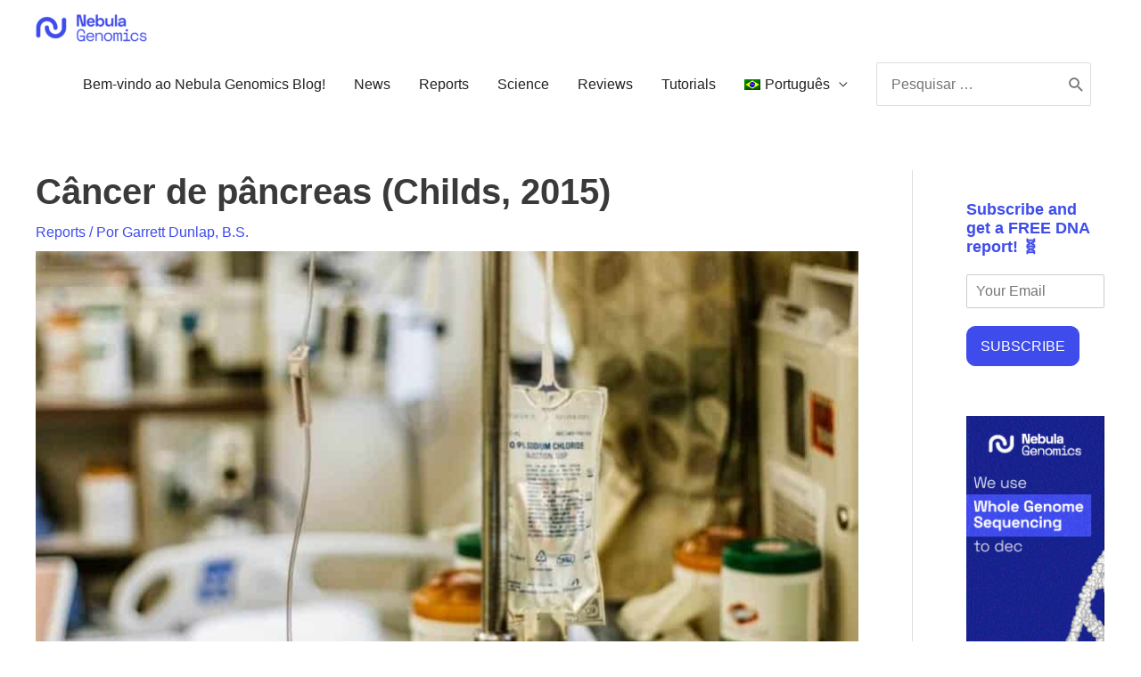

--- FILE ---
content_type: text/css
request_url: https://tags.srv.stackadapt.com/sa.css
body_size: -11
content:
:root {
    --sa-uid: '0-b832965d-b09a-5e25-613a-79519723b616';
}

--- FILE ---
content_type: text/plain; charset=utf-8
request_url: https://tags.srv.stackadapt.com/saq_pxl?uid=G0TYP4bem3-Ggg3d56OYKQ&is_js=true&landing_url=https%3A%2F%2Fnebula.org%2Fblog%2Fpt-br%2Fgenetica-de-cancer-pancreatico-infantil-2015%2F&t=A%20gen%C3%A9tica%20do%20c%C3%A2ncer%20pancre%C3%A1tico%20(Childs%2C%202015)&tip=bedTmvJKQl07zM5RsI1FteWcYpzOHOOHBCzg7c211NA&host=https%3A%2F%2Fnebula.org&sa_conv_data_css_value=%20%220-b832965d-b09a-5e25-613a-79519723b616%22&sa_conv_data_image_value=ffd8ffe000104a46494600010101006000600000ffdb004300080606070605080707070909080a0c140d0c0b0b0c1912130f141d1a1f1e1d1a1c1c20242e2720222c231c1c2837292c30313434341f27393d38323c2e333432ffdb0043010909090c0b0c180d0d1832211c213232323232323232323232323232323232323232323232323232323232323232323232323232323232323232323232323232ffc00011080001000103012200021101031101ffc4001f0000010501010101010100000000000000000102030405060708090a0bffc400b5100002010303020403050504040000017d01020300041105122131410613516107227114328191a1082342b1c11552d1f02433627282090a161718191a25262728292a3435363738393a434445464748494a535455565758595a636465666768696a737475767778797a838485868788898a92939495969798999aa2a3a4a5a6a7a8a9aab2b3b4b5b6b7b8b9bac2c3c4c5c6c7c8c9cad2d3d4d5d6d7d8d9dae1e2e3e4e5e6e7e8e9eaf1f2f3f4f5f6f7f8f9faffc4001f0100030101010101010101010000000000000102030405060708090a0bffc400b51100020102040403040705040400010277000102031104052131061241510761711322328108144291a1b1c109233352f0156272d10a162434e125f11718191a262728292a35363738393a434445464748494a535455565758595a636465666768696a737475767778797a82838485868788898a92939495969798999aa2a3a4a5a6a7a8a9aab2b3b4b5b6b7b8b9bac2c3c4c5c6c7c8c9cad2d3d4d5d6d7d8d9dae2e3e4e5e6e7e8e9eaf2f3f4f5f6f7f8f9faffda000c03010002110311003f00f7fa28a2803fffd9b832965db09a5e25613a79519723b61612d8d77b&l_src=&l_src_d=&u_src=&u_src_d=&shop=false&sa-user-id-v3=s%253AAQAKIIPEOaff3RA2d5EHN3Ab0C2uW6bEF_U1hT7wNo6WniP8ELcBGAQgovL2ygYwAToE_kXKCEIErtMKQQ.JSf3sqTR%252BKeQs1yr3XNR3KwXFRrCCorIuc0IP2i6YIo&sa-user-id-v2=s%253AuDKWXbCaXiVhOnlRlyO2FhLY13s.fuZmeDjhqSqyKeEvxXcYbROg6F8m%252FCCR6yw3PSBdLz8&sa-user-id=s%253A0-b832965d-b09a-5e25-613a-79519723b616.dj%252BxXKjfGExIfZLn78VL3I9YtMahUUdWXEgc1NIsJeg
body_size: 145
content:
{"conversion_tracker_uids":null,"retargeting_tracker_uids":["nQhGckXXrDcXKVExDQPwLx","rwW1OnGK7nUwwymC64NLZi","xwzUKTQJuEv3nSBee3J9OY","z16PNrDOuSMx1WHoUJQsgG","4BYiD8qxdk0oXcaB4DP26K","7VF4M5XU2uuxtvKw3wABca"],"lookalike_tracker_uids":null}